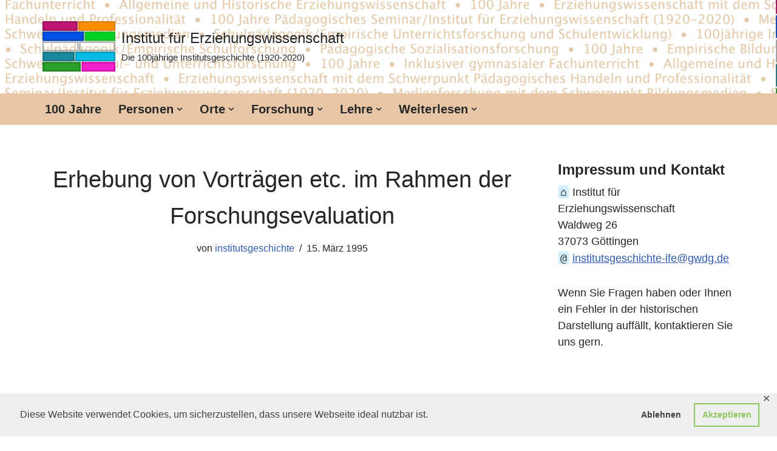

--- FILE ---
content_type: text/html; charset=UTF-8
request_url: http://institutsgeschichte-ife.uni-goettingen.de/timeline/im-rahmen-der-forschungsevaluation-soll-jeder-mitarbeiterin-die-folgenden-tabellen-ausfuellen-eingeladene-vortaege-auf-wissenschaftlichen-vortraegen-gastaufenthalte-mit-dauer-laenger-als-ein-mona/
body_size: 12583
content:
<!DOCTYPE html>
<html lang="de">

<head>
	
	<meta charset="UTF-8">
	<meta name="viewport" content="width=device-width, initial-scale=1, minimum-scale=1">
	<link rel="profile" href="http://gmpg.org/xfn/11">
		<title>Erhebung von Vorträgen etc. im Rahmen der Forschungsevaluation &#8211; Institut für Erziehungswissenschaft</title>
<meta name='robots' content='max-image-preview:large' />
<link rel="alternate" type="application/rss+xml" title="Institut für Erziehungswissenschaft &raquo; Feed" href="https://institutsgeschichte-ife.uni-goettingen.de/feed/" />
<script>
window._wpemojiSettings = {"baseUrl":"https:\/\/s.w.org\/images\/core\/emoji\/14.0.0\/72x72\/","ext":".png","svgUrl":"https:\/\/s.w.org\/images\/core\/emoji\/14.0.0\/svg\/","svgExt":".svg","source":{"concatemoji":"http:\/\/institutsgeschichte-ife.uni-goettingen.de\/wp-includes\/js\/wp-emoji-release.min.js?ver=6.2.8"}};
/*! This file is auto-generated */
!function(e,a,t){var n,r,o,i=a.createElement("canvas"),p=i.getContext&&i.getContext("2d");function s(e,t){p.clearRect(0,0,i.width,i.height),p.fillText(e,0,0);e=i.toDataURL();return p.clearRect(0,0,i.width,i.height),p.fillText(t,0,0),e===i.toDataURL()}function c(e){var t=a.createElement("script");t.src=e,t.defer=t.type="text/javascript",a.getElementsByTagName("head")[0].appendChild(t)}for(o=Array("flag","emoji"),t.supports={everything:!0,everythingExceptFlag:!0},r=0;r<o.length;r++)t.supports[o[r]]=function(e){if(p&&p.fillText)switch(p.textBaseline="top",p.font="600 32px Arial",e){case"flag":return s("\ud83c\udff3\ufe0f\u200d\u26a7\ufe0f","\ud83c\udff3\ufe0f\u200b\u26a7\ufe0f")?!1:!s("\ud83c\uddfa\ud83c\uddf3","\ud83c\uddfa\u200b\ud83c\uddf3")&&!s("\ud83c\udff4\udb40\udc67\udb40\udc62\udb40\udc65\udb40\udc6e\udb40\udc67\udb40\udc7f","\ud83c\udff4\u200b\udb40\udc67\u200b\udb40\udc62\u200b\udb40\udc65\u200b\udb40\udc6e\u200b\udb40\udc67\u200b\udb40\udc7f");case"emoji":return!s("\ud83e\udef1\ud83c\udffb\u200d\ud83e\udef2\ud83c\udfff","\ud83e\udef1\ud83c\udffb\u200b\ud83e\udef2\ud83c\udfff")}return!1}(o[r]),t.supports.everything=t.supports.everything&&t.supports[o[r]],"flag"!==o[r]&&(t.supports.everythingExceptFlag=t.supports.everythingExceptFlag&&t.supports[o[r]]);t.supports.everythingExceptFlag=t.supports.everythingExceptFlag&&!t.supports.flag,t.DOMReady=!1,t.readyCallback=function(){t.DOMReady=!0},t.supports.everything||(n=function(){t.readyCallback()},a.addEventListener?(a.addEventListener("DOMContentLoaded",n,!1),e.addEventListener("load",n,!1)):(e.attachEvent("onload",n),a.attachEvent("onreadystatechange",function(){"complete"===a.readyState&&t.readyCallback()})),(e=t.source||{}).concatemoji?c(e.concatemoji):e.wpemoji&&e.twemoji&&(c(e.twemoji),c(e.wpemoji)))}(window,document,window._wpemojiSettings);
</script>
<style>
img.wp-smiley,
img.emoji {
	display: inline !important;
	border: none !important;
	box-shadow: none !important;
	height: 1em !important;
	width: 1em !important;
	margin: 0 0.07em !important;
	vertical-align: -0.1em !important;
	background: none !important;
	padding: 0 !important;
}
</style>
	<style class='custom-scrollbar' type='text/css'>#menu-item-has-children { max-height: 400px; overflow-y: auto; overflow-x: hidden;}</style><link rel='stylesheet' id='wp-block-library-css' href='http://institutsgeschichte-ife.uni-goettingen.de/wp-includes/css/dist/block-library/style.min.css?ver=6.2.8' media='all' />
<link rel='stylesheet' id='classic-theme-styles-css' href='http://institutsgeschichte-ife.uni-goettingen.de/wp-includes/css/classic-themes.min.css?ver=6.2.8' media='all' />
<style id='global-styles-inline-css'>
body{--wp--preset--color--black: #000000;--wp--preset--color--cyan-bluish-gray: #abb8c3;--wp--preset--color--white: #ffffff;--wp--preset--color--pale-pink: #f78da7;--wp--preset--color--vivid-red: #cf2e2e;--wp--preset--color--luminous-vivid-orange: #ff6900;--wp--preset--color--luminous-vivid-amber: #fcb900;--wp--preset--color--light-green-cyan: #7bdcb5;--wp--preset--color--vivid-green-cyan: #00d084;--wp--preset--color--pale-cyan-blue: #8ed1fc;--wp--preset--color--vivid-cyan-blue: #0693e3;--wp--preset--color--vivid-purple: #9b51e0;--wp--preset--color--neve-link-color: var(--nv-primary-accent);--wp--preset--color--neve-link-hover-color: var(--nv-secondary-accent);--wp--preset--color--nv-site-bg: var(--nv-site-bg);--wp--preset--color--nv-light-bg: var(--nv-light-bg);--wp--preset--color--nv-dark-bg: var(--nv-dark-bg);--wp--preset--color--neve-text-color: var(--nv-text-color);--wp--preset--color--nv-text-dark-bg: var(--nv-text-dark-bg);--wp--preset--color--nv-c-1: var(--nv-c-1);--wp--preset--color--nv-c-2: var(--nv-c-2);--wp--preset--gradient--vivid-cyan-blue-to-vivid-purple: linear-gradient(135deg,rgba(6,147,227,1) 0%,rgb(155,81,224) 100%);--wp--preset--gradient--light-green-cyan-to-vivid-green-cyan: linear-gradient(135deg,rgb(122,220,180) 0%,rgb(0,208,130) 100%);--wp--preset--gradient--luminous-vivid-amber-to-luminous-vivid-orange: linear-gradient(135deg,rgba(252,185,0,1) 0%,rgba(255,105,0,1) 100%);--wp--preset--gradient--luminous-vivid-orange-to-vivid-red: linear-gradient(135deg,rgba(255,105,0,1) 0%,rgb(207,46,46) 100%);--wp--preset--gradient--very-light-gray-to-cyan-bluish-gray: linear-gradient(135deg,rgb(238,238,238) 0%,rgb(169,184,195) 100%);--wp--preset--gradient--cool-to-warm-spectrum: linear-gradient(135deg,rgb(74,234,220) 0%,rgb(151,120,209) 20%,rgb(207,42,186) 40%,rgb(238,44,130) 60%,rgb(251,105,98) 80%,rgb(254,248,76) 100%);--wp--preset--gradient--blush-light-purple: linear-gradient(135deg,rgb(255,206,236) 0%,rgb(152,150,240) 100%);--wp--preset--gradient--blush-bordeaux: linear-gradient(135deg,rgb(254,205,165) 0%,rgb(254,45,45) 50%,rgb(107,0,62) 100%);--wp--preset--gradient--luminous-dusk: linear-gradient(135deg,rgb(255,203,112) 0%,rgb(199,81,192) 50%,rgb(65,88,208) 100%);--wp--preset--gradient--pale-ocean: linear-gradient(135deg,rgb(255,245,203) 0%,rgb(182,227,212) 50%,rgb(51,167,181) 100%);--wp--preset--gradient--electric-grass: linear-gradient(135deg,rgb(202,248,128) 0%,rgb(113,206,126) 100%);--wp--preset--gradient--midnight: linear-gradient(135deg,rgb(2,3,129) 0%,rgb(40,116,252) 100%);--wp--preset--duotone--dark-grayscale: url('#wp-duotone-dark-grayscale');--wp--preset--duotone--grayscale: url('#wp-duotone-grayscale');--wp--preset--duotone--purple-yellow: url('#wp-duotone-purple-yellow');--wp--preset--duotone--blue-red: url('#wp-duotone-blue-red');--wp--preset--duotone--midnight: url('#wp-duotone-midnight');--wp--preset--duotone--magenta-yellow: url('#wp-duotone-magenta-yellow');--wp--preset--duotone--purple-green: url('#wp-duotone-purple-green');--wp--preset--duotone--blue-orange: url('#wp-duotone-blue-orange');--wp--preset--font-size--small: 13px;--wp--preset--font-size--medium: 20px;--wp--preset--font-size--large: 36px;--wp--preset--font-size--x-large: 42px;--wp--preset--spacing--20: 0.44rem;--wp--preset--spacing--30: 0.67rem;--wp--preset--spacing--40: 1rem;--wp--preset--spacing--50: 1.5rem;--wp--preset--spacing--60: 2.25rem;--wp--preset--spacing--70: 3.38rem;--wp--preset--spacing--80: 5.06rem;--wp--preset--shadow--natural: 6px 6px 9px rgba(0, 0, 0, 0.2);--wp--preset--shadow--deep: 12px 12px 50px rgba(0, 0, 0, 0.4);--wp--preset--shadow--sharp: 6px 6px 0px rgba(0, 0, 0, 0.2);--wp--preset--shadow--outlined: 6px 6px 0px -3px rgba(255, 255, 255, 1), 6px 6px rgba(0, 0, 0, 1);--wp--preset--shadow--crisp: 6px 6px 0px rgba(0, 0, 0, 1);}:where(.is-layout-flex){gap: 0.5em;}body .is-layout-flow > .alignleft{float: left;margin-inline-start: 0;margin-inline-end: 2em;}body .is-layout-flow > .alignright{float: right;margin-inline-start: 2em;margin-inline-end: 0;}body .is-layout-flow > .aligncenter{margin-left: auto !important;margin-right: auto !important;}body .is-layout-constrained > .alignleft{float: left;margin-inline-start: 0;margin-inline-end: 2em;}body .is-layout-constrained > .alignright{float: right;margin-inline-start: 2em;margin-inline-end: 0;}body .is-layout-constrained > .aligncenter{margin-left: auto !important;margin-right: auto !important;}body .is-layout-constrained > :where(:not(.alignleft):not(.alignright):not(.alignfull)){max-width: var(--wp--style--global--content-size);margin-left: auto !important;margin-right: auto !important;}body .is-layout-constrained > .alignwide{max-width: var(--wp--style--global--wide-size);}body .is-layout-flex{display: flex;}body .is-layout-flex{flex-wrap: wrap;align-items: center;}body .is-layout-flex > *{margin: 0;}:where(.wp-block-columns.is-layout-flex){gap: 2em;}.has-black-color{color: var(--wp--preset--color--black) !important;}.has-cyan-bluish-gray-color{color: var(--wp--preset--color--cyan-bluish-gray) !important;}.has-white-color{color: var(--wp--preset--color--white) !important;}.has-pale-pink-color{color: var(--wp--preset--color--pale-pink) !important;}.has-vivid-red-color{color: var(--wp--preset--color--vivid-red) !important;}.has-luminous-vivid-orange-color{color: var(--wp--preset--color--luminous-vivid-orange) !important;}.has-luminous-vivid-amber-color{color: var(--wp--preset--color--luminous-vivid-amber) !important;}.has-light-green-cyan-color{color: var(--wp--preset--color--light-green-cyan) !important;}.has-vivid-green-cyan-color{color: var(--wp--preset--color--vivid-green-cyan) !important;}.has-pale-cyan-blue-color{color: var(--wp--preset--color--pale-cyan-blue) !important;}.has-vivid-cyan-blue-color{color: var(--wp--preset--color--vivid-cyan-blue) !important;}.has-vivid-purple-color{color: var(--wp--preset--color--vivid-purple) !important;}.has-black-background-color{background-color: var(--wp--preset--color--black) !important;}.has-cyan-bluish-gray-background-color{background-color: var(--wp--preset--color--cyan-bluish-gray) !important;}.has-white-background-color{background-color: var(--wp--preset--color--white) !important;}.has-pale-pink-background-color{background-color: var(--wp--preset--color--pale-pink) !important;}.has-vivid-red-background-color{background-color: var(--wp--preset--color--vivid-red) !important;}.has-luminous-vivid-orange-background-color{background-color: var(--wp--preset--color--luminous-vivid-orange) !important;}.has-luminous-vivid-amber-background-color{background-color: var(--wp--preset--color--luminous-vivid-amber) !important;}.has-light-green-cyan-background-color{background-color: var(--wp--preset--color--light-green-cyan) !important;}.has-vivid-green-cyan-background-color{background-color: var(--wp--preset--color--vivid-green-cyan) !important;}.has-pale-cyan-blue-background-color{background-color: var(--wp--preset--color--pale-cyan-blue) !important;}.has-vivid-cyan-blue-background-color{background-color: var(--wp--preset--color--vivid-cyan-blue) !important;}.has-vivid-purple-background-color{background-color: var(--wp--preset--color--vivid-purple) !important;}.has-black-border-color{border-color: var(--wp--preset--color--black) !important;}.has-cyan-bluish-gray-border-color{border-color: var(--wp--preset--color--cyan-bluish-gray) !important;}.has-white-border-color{border-color: var(--wp--preset--color--white) !important;}.has-pale-pink-border-color{border-color: var(--wp--preset--color--pale-pink) !important;}.has-vivid-red-border-color{border-color: var(--wp--preset--color--vivid-red) !important;}.has-luminous-vivid-orange-border-color{border-color: var(--wp--preset--color--luminous-vivid-orange) !important;}.has-luminous-vivid-amber-border-color{border-color: var(--wp--preset--color--luminous-vivid-amber) !important;}.has-light-green-cyan-border-color{border-color: var(--wp--preset--color--light-green-cyan) !important;}.has-vivid-green-cyan-border-color{border-color: var(--wp--preset--color--vivid-green-cyan) !important;}.has-pale-cyan-blue-border-color{border-color: var(--wp--preset--color--pale-cyan-blue) !important;}.has-vivid-cyan-blue-border-color{border-color: var(--wp--preset--color--vivid-cyan-blue) !important;}.has-vivid-purple-border-color{border-color: var(--wp--preset--color--vivid-purple) !important;}.has-vivid-cyan-blue-to-vivid-purple-gradient-background{background: var(--wp--preset--gradient--vivid-cyan-blue-to-vivid-purple) !important;}.has-light-green-cyan-to-vivid-green-cyan-gradient-background{background: var(--wp--preset--gradient--light-green-cyan-to-vivid-green-cyan) !important;}.has-luminous-vivid-amber-to-luminous-vivid-orange-gradient-background{background: var(--wp--preset--gradient--luminous-vivid-amber-to-luminous-vivid-orange) !important;}.has-luminous-vivid-orange-to-vivid-red-gradient-background{background: var(--wp--preset--gradient--luminous-vivid-orange-to-vivid-red) !important;}.has-very-light-gray-to-cyan-bluish-gray-gradient-background{background: var(--wp--preset--gradient--very-light-gray-to-cyan-bluish-gray) !important;}.has-cool-to-warm-spectrum-gradient-background{background: var(--wp--preset--gradient--cool-to-warm-spectrum) !important;}.has-blush-light-purple-gradient-background{background: var(--wp--preset--gradient--blush-light-purple) !important;}.has-blush-bordeaux-gradient-background{background: var(--wp--preset--gradient--blush-bordeaux) !important;}.has-luminous-dusk-gradient-background{background: var(--wp--preset--gradient--luminous-dusk) !important;}.has-pale-ocean-gradient-background{background: var(--wp--preset--gradient--pale-ocean) !important;}.has-electric-grass-gradient-background{background: var(--wp--preset--gradient--electric-grass) !important;}.has-midnight-gradient-background{background: var(--wp--preset--gradient--midnight) !important;}.has-small-font-size{font-size: var(--wp--preset--font-size--small) !important;}.has-medium-font-size{font-size: var(--wp--preset--font-size--medium) !important;}.has-large-font-size{font-size: var(--wp--preset--font-size--large) !important;}.has-x-large-font-size{font-size: var(--wp--preset--font-size--x-large) !important;}
.wp-block-navigation a:where(:not(.wp-element-button)){color: inherit;}
:where(.wp-block-columns.is-layout-flex){gap: 2em;}
.wp-block-pullquote{font-size: 1.5em;line-height: 1.6;}
</style>
<link rel='stylesheet' id='gdpr-framework-cookieconsent-css-css' href='http://institutsgeschichte-ife.uni-goettingen.de/wp-content/plugins/gdpr-framework/assets/cookieconsent.min.css?ver=6.2.8' media='all' />
<link rel='stylesheet' id='wonderplugin-slider-css-css' href='http://institutsgeschichte-ife.uni-goettingen.de/wp-content/plugins/wonderplugin-slider-lite/engine/wonderpluginsliderengine.css?ver=14.0' media='all' />
<link rel='stylesheet' id='malihu-custom-scrollbar-css-css' href='http://institutsgeschichte-ife.uni-goettingen.de/wp-content/plugins/custom-scrollbar/asset/malihu-custom-scrollbar-plugin/jquery.mCustomScrollbar.min.css?ver=6.2.8' media='all' />
<link rel='stylesheet' id='tag-groups-css-frontend-structure-css' href='http://institutsgeschichte-ife.uni-goettingen.de/wp-content/plugins/tag-groups/assets/css/jquery-ui.structure.min.css?ver=2.0.3' media='all' />
<link rel='stylesheet' id='tag-groups-css-frontend-theme-css' href='http://institutsgeschichte-ife.uni-goettingen.de/wp-content/plugins/tag-groups/assets/css/ui-gray/jquery-ui.theme.min.css?ver=2.0.3' media='all' />
<link rel='stylesheet' id='tag-groups-css-frontend-css' href='http://institutsgeschichte-ife.uni-goettingen.de/wp-content/plugins/tag-groups/assets/css/frontend.min.css?ver=2.0.3' media='all' />
<link rel='stylesheet' id='neve-style-css' href='http://institutsgeschichte-ife.uni-goettingen.de/wp-content/themes/neve/style-main-new.min.css?ver=4.1.3' media='all' />
<style id='neve-style-inline-css'>
.is-menu-sidebar .header-menu-sidebar { visibility: visible; }.is-menu-sidebar.menu_sidebar_slide_left .header-menu-sidebar { transform: translate3d(0, 0, 0); left: 0; }.is-menu-sidebar.menu_sidebar_slide_right .header-menu-sidebar { transform: translate3d(0, 0, 0); right: 0; }.is-menu-sidebar.menu_sidebar_pull_right .header-menu-sidebar, .is-menu-sidebar.menu_sidebar_pull_left .header-menu-sidebar { transform: translateX(0); }.is-menu-sidebar.menu_sidebar_dropdown .header-menu-sidebar { height: auto; }.is-menu-sidebar.menu_sidebar_dropdown .header-menu-sidebar-inner { max-height: 400px; padding: 20px 0; }.is-menu-sidebar.menu_sidebar_full_canvas .header-menu-sidebar { opacity: 1; }.header-menu-sidebar .menu-item-nav-search:not(.floating) { pointer-events: none; }.header-menu-sidebar .menu-item-nav-search .is-menu-sidebar { pointer-events: unset; }@media screen and (max-width: 960px) { .builder-item.cr .item--inner { --textalign: center; --justify: center; } }
.nv-meta-list li.meta:not(:last-child):after { content:"/" }.nv-meta-list .no-mobile{
			display:none;
		}.nv-meta-list li.last::after{
			content: ""!important;
		}@media (min-width: 769px) {
			.nv-meta-list .no-mobile {
				display: inline-block;
			}
			.nv-meta-list li.last:not(:last-child)::after {
		 		content: "/" !important;
			}
		}
 :root{ --container: 748px;--postwidth:100%; --primarybtnbg: var(--nv-primary-accent); --primarybtnhoverbg: var(--nv-primary-accent); --primarybtncolor: #fff; --secondarybtncolor: var(--nv-primary-accent); --primarybtnhovercolor: #fff; --secondarybtnhovercolor: var(--nv-primary-accent);--primarybtnborderradius:3px;--secondarybtnborderradius:3px;--secondarybtnborderwidth:3px;--btnpadding:13px 15px;--primarybtnpadding:13px 15px;--secondarybtnpadding:calc(13px - 3px) calc(15px - 3px); --bodyfontfamily: Arial,Helvetica,sans-serif; --bodyfontsize: 15px; --bodylineheight: 1.6em; --bodyletterspacing: 0px; --bodyfontweight: 500; --bodytexttransform: none; --headingsfontfamily: Arial,Helvetica,sans-serif; --h1fontsize: 1.5em; --h1fontweight: 400; --h1lineheight: 1.6em; --h1letterspacing: 0px; --h1texttransform: none; --h2fontsize: 28px; --h2fontweight: 700; --h2lineheight: 1.3; --h2letterspacing: 0px; --h2texttransform: none; --h3fontsize: 24px; --h3fontweight: 700; --h3lineheight: 1.4; --h3letterspacing: 0px; --h3texttransform: none; --h4fontsize: 20px; --h4fontweight: 700; --h4lineheight: 1.6; --h4letterspacing: 0px; --h4texttransform: none; --h5fontsize: 16px; --h5fontweight: 700; --h5lineheight: 1.6; --h5letterspacing: 0px; --h5texttransform: none; --h6fontsize: 14px; --h6fontweight: 700; --h6lineheight: 1.6; --h6letterspacing: 0px; --h6texttransform: none;--formfieldborderwidth:2px;--formfieldborderradius:3px; --formfieldbgcolor: var(--nv-site-bg); --formfieldbordercolor: #dddddd; --formfieldcolor: var(--nv-text-color);--formfieldpadding:10px 12px; } .nv-index-posts{ --borderradius:0px; } .has-neve-button-color-color{ color: var(--nv-primary-accent)!important; } .has-neve-button-color-background-color{ background-color: var(--nv-primary-accent)!important; } .single-post-container .alignfull > [class*="__inner-container"], .single-post-container .alignwide > [class*="__inner-container"]{ max-width:718px } .nv-meta-list{ --avatarsize: 20px; } .single .nv-meta-list{ --avatarsize: 20px; } .nv-is-boxed.nv-comments-wrap{ --padding:20px; } .nv-is-boxed.comment-respond{ --padding:20px; } .single:not(.single-product), .page{ --c-vspace:0 0 0 0;; } .global-styled{ --bgcolor: var(--nv-site-bg); } .header-top{ --rowbcolor: var(--nv-light-bg); --color: var(--nv-text-color);--bgimage:url("http://institutsgeschichte-ife.uni-goettingen.de/wp-content/uploads/2020/02/IfE_Banner_100Jahre_3200x460-Kopie-scaled.jpg");--bgposition:7% 41%;;--bgoverlayopacity:0.5; } .header-main{ --rowbcolor: var(--nv-light-bg); --color: var(--nv-text-color); --bgcolor: #e8c7a8; } .header-bottom{ --rowbcolor: var(--nv-light-bg); --color: var(--nv-text-color); --bgcolor: #000000; } .header-menu-sidebar-bg{ --justify: flex-start; --textalign: left;--flexg: 1;--wrapdropdownwidth: auto; --color: var(--nv-text-color); --bgcolor: #ffffff; } .header-menu-sidebar{ width: 360px; } .builder-item--logo{ --maxwidth: 120px; --fs: 24px;--padding:10px 0;--margin:0; --textalign: left;--justify: flex-start; } .builder-item--nav-icon,.header-menu-sidebar .close-sidebar-panel .navbar-toggle{ --borderradius:3px;--borderwidth:1px; } .builder-item--nav-icon{ --label-margin:0 5px 0 0;;--padding:10px 15px;--margin:0; } .builder-item--primary-menu{ --hovercolor: #ffffff; --hovertextcolor: var(--nv-text-color); --activecolor: #3e38dc; --spacing: 20px; --height: 25px;--padding:0;--margin:0; --fontsize: 1em; --lineheight: 1.6; --letterspacing: 0px; --fontweight: 600; --texttransform: none; --iconsize: 1em; } .hfg-is-group.has-primary-menu .inherit-ff{ --inheritedfw: 600; } .footer-top-inner .row{ grid-template-columns:1fr 1fr 1fr; --valign: flex-start; } .footer-top{ --rowbcolor: var(--nv-light-bg); --color: var(--nv-text-color); --bgcolor: #e8c7a8; } .footer-main-inner .row{ grid-template-columns:1fr 1fr 1fr; --valign: flex-start; } .footer-main{ --rowbcolor: var(--nv-light-bg); --color: var(--nv-text-color); --bgcolor: var(--nv-site-bg); } .footer-bottom-inner .row{ grid-template-columns:1fr; --valign: flex-start; } .footer-bottom{ --rowbcolor: var(--nv-light-bg); --color: var(--nv-text-dark-bg); --bgcolor: #24292e; } @media(min-width: 576px){ :root{ --container: 992px;--postwidth:50%;--btnpadding:13px 15px;--primarybtnpadding:13px 15px;--secondarybtnpadding:calc(13px - 3px) calc(15px - 3px); --bodyfontsize: 16px; --bodylineheight: 1.6em; --bodyletterspacing: 0px; --h1fontsize: 1.5em; --h1lineheight: 1.6em; --h1letterspacing: 0px; --h2fontsize: 30px; --h2lineheight: 1.2; --h2letterspacing: 0px; --h3fontsize: 26px; --h3lineheight: 1.4; --h3letterspacing: 0px; --h4fontsize: 22px; --h4lineheight: 1.5; --h4letterspacing: 0px; --h5fontsize: 18px; --h5lineheight: 1.6; --h5letterspacing: 0px; --h6fontsize: 14px; --h6lineheight: 1.6; --h6letterspacing: 0px; } .single-post-container .alignfull > [class*="__inner-container"], .single-post-container .alignwide > [class*="__inner-container"]{ max-width:962px } .nv-meta-list{ --avatarsize: 20px; } .single .nv-meta-list{ --avatarsize: 20px; } .nv-is-boxed.nv-comments-wrap{ --padding:30px; } .nv-is-boxed.comment-respond{ --padding:30px; } .single:not(.single-product), .page{ --c-vspace:0 0 0 0;; } .header-menu-sidebar-bg{ --justify: flex-start; --textalign: left;--flexg: 1;--wrapdropdownwidth: auto; } .header-menu-sidebar{ width: 360px; } .builder-item--logo{ --maxwidth: 120px; --fs: 24px;--padding:10px 0;--margin:0; --textalign: left;--justify: flex-start; } .builder-item--nav-icon{ --label-margin:0 5px 0 0;;--padding:10px 15px;--margin:0; } .builder-item--primary-menu{ --spacing: 20px; --height: 25px;--padding:0;--margin:0; --fontsize: 1em; --lineheight: 1.6; --letterspacing: 0px; --iconsize: 1em; } }@media(min-width: 960px){ :root{ --container: 1170px;--postwidth:33.333333333333%;--btnpadding:13px 15px;--primarybtnpadding:13px 15px;--secondarybtnpadding:calc(13px - 3px) calc(15px - 3px); --bodyfontsize: 18px; --bodylineheight: 1.5em; --bodyletterspacing: 0px; --h1fontsize: 2.1em; --h1lineheight: 1.6em; --h1letterspacing: 0px; --h2fontsize: 32px; --h2lineheight: 1.2; --h2letterspacing: 0px; --h3fontsize: 28px; --h3lineheight: 1.4; --h3letterspacing: 0px; --h4fontsize: 24px; --h4lineheight: 1.5; --h4letterspacing: 0px; --h5fontsize: 20px; --h5lineheight: 1.6; --h5letterspacing: 0px; --h6fontsize: 16px; --h6lineheight: 1.6; --h6letterspacing: 0px; } body:not(.single):not(.archive):not(.blog):not(.search):not(.error404) .neve-main > .container .col, body.post-type-archive-course .neve-main > .container .col, body.post-type-archive-llms_membership .neve-main > .container .col{ max-width: 100%; } body:not(.single):not(.archive):not(.blog):not(.search):not(.error404) .nv-sidebar-wrap, body.post-type-archive-course .nv-sidebar-wrap, body.post-type-archive-llms_membership .nv-sidebar-wrap{ max-width: 0%; } .neve-main > .archive-container .nv-index-posts.col{ max-width: 100%; } .neve-main > .archive-container .nv-sidebar-wrap{ max-width: 0%; } .neve-main > .single-post-container .nv-single-post-wrap.col{ max-width: 70%; } .single-post-container .alignfull > [class*="__inner-container"], .single-post-container .alignwide > [class*="__inner-container"]{ max-width:789px } .container-fluid.single-post-container .alignfull > [class*="__inner-container"], .container-fluid.single-post-container .alignwide > [class*="__inner-container"]{ max-width:calc(70% + 15px) } .neve-main > .single-post-container .nv-sidebar-wrap{ max-width: 30%; } .nv-meta-list{ --avatarsize: 20px; } .single .nv-meta-list{ --avatarsize: 20px; } .nv-is-boxed.nv-comments-wrap{ --padding:40px; } .nv-is-boxed.comment-respond{ --padding:40px; } .single:not(.single-product), .page{ --c-vspace:0 0 0 0;; } .header-top{ --height:154px; } .header-main{ --height:52px; } .header-menu-sidebar-bg{ --justify: flex-start; --textalign: left;--flexg: 1;--wrapdropdownwidth: auto; } .header-menu-sidebar{ width: 360px; } .builder-item--logo{ --maxwidth: 120px; --fs: 24px;--padding:9px 2px 10px 0;;--margin:0; --textalign: left;--justify: flex-start; } .builder-item--nav-icon{ --label-margin:0 5px 0 0;;--padding:10px 15px;--margin:0; } .builder-item--primary-menu{ --spacing: 20px; --height: 25px;--padding:0;--margin:0; --fontsize: 1.1em; --lineheight: 1.6; --letterspacing: 0.1px; --iconsize: 1.1em; } }:root{--nv-primary-accent:#2f5aae;--nv-secondary-accent:#2f5aae;--nv-site-bg:#ffffff;--nv-light-bg:#f4f5f7;--nv-dark-bg:#121212;--nv-text-color:#272626;--nv-text-dark-bg:#ffffff;--nv-c-1:#9463ae;--nv-c-2:#be574b;--nv-fallback-ff:Arial, Helvetica, sans-serif;}
</style>
<link rel='stylesheet' id='tablepress-default-css' href='http://institutsgeschichte-ife.uni-goettingen.de/wp-content/tablepress-combined.min.css?ver=10' media='all' />
<script src='http://institutsgeschichte-ife.uni-goettingen.de/wp-includes/js/jquery/jquery.min.js?ver=3.6.4' id='jquery-core-js'></script>






<link rel="https://api.w.org/" href="https://institutsgeschichte-ife.uni-goettingen.de/wp-json/" /><link rel="EditURI" type="application/rsd+xml" title="RSD" href="https://institutsgeschichte-ife.uni-goettingen.de/xmlrpc.php?rsd" />
<link rel="wlwmanifest" type="application/wlwmanifest+xml" href="http://institutsgeschichte-ife.uni-goettingen.de/wp-includes/wlwmanifest.xml" />
<meta name="generator" content="WordPress 6.2.8" />
<link rel="canonical" href="https://institutsgeschichte-ife.uni-goettingen.de/timeline/im-rahmen-der-forschungsevaluation-soll-jeder-mitarbeiterin-die-folgenden-tabellen-ausfuellen-eingeladene-vortaege-auf-wissenschaftlichen-vortraegen-gastaufenthalte-mit-dauer-laenger-als-ein-mona/" />
<link rel='shortlink' href='https://institutsgeschichte-ife.uni-goettingen.de/?p=8594' />
<link rel="alternate" type="application/json+oembed" href="https://institutsgeschichte-ife.uni-goettingen.de/wp-json/oembed/1.0/embed?url=https%3A%2F%2Finstitutsgeschichte-ife.uni-goettingen.de%2Ftimeline%2Fim-rahmen-der-forschungsevaluation-soll-jeder-mitarbeiterin-die-folgenden-tabellen-ausfuellen-eingeladene-vortaege-auf-wissenschaftlichen-vortraegen-gastaufenthalte-mit-dauer-laenger-als-ein-mona%2F" />
<link rel="alternate" type="text/xml+oembed" href="https://institutsgeschichte-ife.uni-goettingen.de/wp-json/oembed/1.0/embed?url=https%3A%2F%2Finstitutsgeschichte-ife.uni-goettingen.de%2Ftimeline%2Fim-rahmen-der-forschungsevaluation-soll-jeder-mitarbeiterin-die-folgenden-tabellen-ausfuellen-eingeladene-vortaege-auf-wissenschaftlichen-vortraegen-gastaufenthalte-mit-dauer-laenger-als-ein-mona%2F&#038;format=xml" />

	</head>

<body  class="cool_timeline-template-default single single-cool_timeline postid-8594 wp-custom-logo  nv-blog-grid nv-sidebar-right menu_sidebar_slide_left" id="neve_body"  >
<svg xmlns="http://www.w3.org/2000/svg" viewBox="0 0 0 0" width="0" height="0" focusable="false" role="none" style="visibility: hidden; position: absolute; left: -9999px; overflow: hidden;" ><defs><filter id="wp-duotone-dark-grayscale"><feColorMatrix color-interpolation-filters="sRGB" type="matrix" values=" .299 .587 .114 0 0 .299 .587 .114 0 0 .299 .587 .114 0 0 .299 .587 .114 0 0 " /><feComponentTransfer color-interpolation-filters="sRGB" ><feFuncR type="table" tableValues="0 0.49803921568627" /><feFuncG type="table" tableValues="0 0.49803921568627" /><feFuncB type="table" tableValues="0 0.49803921568627" /><feFuncA type="table" tableValues="1 1" /></feComponentTransfer><feComposite in2="SourceGraphic" operator="in" /></filter></defs></svg><svg xmlns="http://www.w3.org/2000/svg" viewBox="0 0 0 0" width="0" height="0" focusable="false" role="none" style="visibility: hidden; position: absolute; left: -9999px; overflow: hidden;" ><defs><filter id="wp-duotone-grayscale"><feColorMatrix color-interpolation-filters="sRGB" type="matrix" values=" .299 .587 .114 0 0 .299 .587 .114 0 0 .299 .587 .114 0 0 .299 .587 .114 0 0 " /><feComponentTransfer color-interpolation-filters="sRGB" ><feFuncR type="table" tableValues="0 1" /><feFuncG type="table" tableValues="0 1" /><feFuncB type="table" tableValues="0 1" /><feFuncA type="table" tableValues="1 1" /></feComponentTransfer><feComposite in2="SourceGraphic" operator="in" /></filter></defs></svg><svg xmlns="http://www.w3.org/2000/svg" viewBox="0 0 0 0" width="0" height="0" focusable="false" role="none" style="visibility: hidden; position: absolute; left: -9999px; overflow: hidden;" ><defs><filter id="wp-duotone-purple-yellow"><feColorMatrix color-interpolation-filters="sRGB" type="matrix" values=" .299 .587 .114 0 0 .299 .587 .114 0 0 .299 .587 .114 0 0 .299 .587 .114 0 0 " /><feComponentTransfer color-interpolation-filters="sRGB" ><feFuncR type="table" tableValues="0.54901960784314 0.98823529411765" /><feFuncG type="table" tableValues="0 1" /><feFuncB type="table" tableValues="0.71764705882353 0.25490196078431" /><feFuncA type="table" tableValues="1 1" /></feComponentTransfer><feComposite in2="SourceGraphic" operator="in" /></filter></defs></svg><svg xmlns="http://www.w3.org/2000/svg" viewBox="0 0 0 0" width="0" height="0" focusable="false" role="none" style="visibility: hidden; position: absolute; left: -9999px; overflow: hidden;" ><defs><filter id="wp-duotone-blue-red"><feColorMatrix color-interpolation-filters="sRGB" type="matrix" values=" .299 .587 .114 0 0 .299 .587 .114 0 0 .299 .587 .114 0 0 .299 .587 .114 0 0 " /><feComponentTransfer color-interpolation-filters="sRGB" ><feFuncR type="table" tableValues="0 1" /><feFuncG type="table" tableValues="0 0.27843137254902" /><feFuncB type="table" tableValues="0.5921568627451 0.27843137254902" /><feFuncA type="table" tableValues="1 1" /></feComponentTransfer><feComposite in2="SourceGraphic" operator="in" /></filter></defs></svg><svg xmlns="http://www.w3.org/2000/svg" viewBox="0 0 0 0" width="0" height="0" focusable="false" role="none" style="visibility: hidden; position: absolute; left: -9999px; overflow: hidden;" ><defs><filter id="wp-duotone-midnight"><feColorMatrix color-interpolation-filters="sRGB" type="matrix" values=" .299 .587 .114 0 0 .299 .587 .114 0 0 .299 .587 .114 0 0 .299 .587 .114 0 0 " /><feComponentTransfer color-interpolation-filters="sRGB" ><feFuncR type="table" tableValues="0 0" /><feFuncG type="table" tableValues="0 0.64705882352941" /><feFuncB type="table" tableValues="0 1" /><feFuncA type="table" tableValues="1 1" /></feComponentTransfer><feComposite in2="SourceGraphic" operator="in" /></filter></defs></svg><svg xmlns="http://www.w3.org/2000/svg" viewBox="0 0 0 0" width="0" height="0" focusable="false" role="none" style="visibility: hidden; position: absolute; left: -9999px; overflow: hidden;" ><defs><filter id="wp-duotone-magenta-yellow"><feColorMatrix color-interpolation-filters="sRGB" type="matrix" values=" .299 .587 .114 0 0 .299 .587 .114 0 0 .299 .587 .114 0 0 .299 .587 .114 0 0 " /><feComponentTransfer color-interpolation-filters="sRGB" ><feFuncR type="table" tableValues="0.78039215686275 1" /><feFuncG type="table" tableValues="0 0.94901960784314" /><feFuncB type="table" tableValues="0.35294117647059 0.47058823529412" /><feFuncA type="table" tableValues="1 1" /></feComponentTransfer><feComposite in2="SourceGraphic" operator="in" /></filter></defs></svg><svg xmlns="http://www.w3.org/2000/svg" viewBox="0 0 0 0" width="0" height="0" focusable="false" role="none" style="visibility: hidden; position: absolute; left: -9999px; overflow: hidden;" ><defs><filter id="wp-duotone-purple-green"><feColorMatrix color-interpolation-filters="sRGB" type="matrix" values=" .299 .587 .114 0 0 .299 .587 .114 0 0 .299 .587 .114 0 0 .299 .587 .114 0 0 " /><feComponentTransfer color-interpolation-filters="sRGB" ><feFuncR type="table" tableValues="0.65098039215686 0.40392156862745" /><feFuncG type="table" tableValues="0 1" /><feFuncB type="table" tableValues="0.44705882352941 0.4" /><feFuncA type="table" tableValues="1 1" /></feComponentTransfer><feComposite in2="SourceGraphic" operator="in" /></filter></defs></svg><svg xmlns="http://www.w3.org/2000/svg" viewBox="0 0 0 0" width="0" height="0" focusable="false" role="none" style="visibility: hidden; position: absolute; left: -9999px; overflow: hidden;" ><defs><filter id="wp-duotone-blue-orange"><feColorMatrix color-interpolation-filters="sRGB" type="matrix" values=" .299 .587 .114 0 0 .299 .587 .114 0 0 .299 .587 .114 0 0 .299 .587 .114 0 0 " /><feComponentTransfer color-interpolation-filters="sRGB" ><feFuncR type="table" tableValues="0.098039215686275 1" /><feFuncG type="table" tableValues="0 0.66274509803922" /><feFuncB type="table" tableValues="0.84705882352941 0.41960784313725" /><feFuncA type="table" tableValues="1 1" /></feComponentTransfer><feComposite in2="SourceGraphic" operator="in" /></filter></defs></svg><div class="wrapper">
	
	<header class="header"  >
		<a class="neve-skip-link show-on-focus" href="#content" >
			Zum Inhalt springen		</a>
		<div id="header-grid"  class="hfg_header site-header">
	<div class="header--row header-top hide-on-mobile hide-on-tablet layout-full-contained header--row"
	data-row-id="top" data-show-on="desktop">

	<div
		class="header--row-inner header-top-inner">
		<div class="container">
			<div
				class="row row--wrapper"
				data-section="hfg_header_layout_top" >
				<div class="hfg-slot left"><div class="builder-item desktop-left"><div class="item--inner builder-item--logo"
		data-section="title_tagline"
		data-item-id="logo">
	
<div class="site-logo">
	<a class="brand" href="https://institutsgeschichte-ife.uni-goettingen.de/" aria-label="Institut für Erziehungswissenschaft Die 100jährige Institutsgeschichte (1920-2020)" rel="home"><div class="title-with-logo"><img width="150" height="104" src="https://institutsgeschichte-ife.uni-goettingen.de/wp-content/uploads/2020/01/cropped-logo2.png" class="neve-site-logo skip-lazy" alt="" decoding="async" data-variant="logo" /><div class="nv-title-tagline-wrap"><p class="site-title">Institut für Erziehungswissenschaft</p><small>Die 100jährige Institutsgeschichte (1920-2020)</small></div></div></a></div>
	</div>

</div></div><div class="hfg-slot right"></div>							</div>
		</div>
	</div>
</div>


<nav class="header--row header-main hide-on-mobile hide-on-tablet layout-full-contained nv-navbar header--row"
	data-row-id="main" data-show-on="desktop">

	<div
		class="header--row-inner header-main-inner">
		<div class="container">
			<div
				class="row row--wrapper"
				data-section="hfg_header_layout_main" >
				<div class="hfg-slot left"><div class="builder-item has-nav"><div class="item--inner builder-item--primary-menu has_menu"
		data-section="header_menu_primary"
		data-item-id="primary-menu">
	<div class="nv-nav-wrap">
	<div role="navigation" class="nav-menu-primary"
			aria-label="Primäres Menü">

		<ul id="nv-primary-navigation-main" class="primary-menu-ul nav-ul menu-desktop"><li id="menu-item-4892" class="menu-item menu-item-type-post_type menu-item-object-page menu-item-home menu-item-4892"><div class="wrap"><a href="https://institutsgeschichte-ife.uni-goettingen.de/">100 Jahre</a></div></li>
<li id="menu-item-4900" class="menu-item menu-item-type-post_type menu-item-object-page menu-item-has-children menu-item-4900"><div class="wrap"><a href="https://institutsgeschichte-ife.uni-goettingen.de/personen/"><span class="menu-item-title-wrap dd-title">Personen</span></a><div role="button" aria-pressed="false" aria-label="Untermenü öffnen" tabindex="0" class="caret-wrap caret 2" style="margin-left:5px;"><span class="caret"><svg fill="currentColor" aria-label="Dropdown" xmlns="http://www.w3.org/2000/svg" viewBox="0 0 448 512"><path d="M207.029 381.476L12.686 187.132c-9.373-9.373-9.373-24.569 0-33.941l22.667-22.667c9.357-9.357 24.522-9.375 33.901-.04L224 284.505l154.745-154.021c9.379-9.335 24.544-9.317 33.901.04l22.667 22.667c9.373 9.373 9.373 24.569 0 33.941L240.971 381.476c-9.373 9.372-24.569 9.372-33.942 0z"/></svg></span></div></div>
<ul class="sub-menu">
	<li id="menu-item-10154" class="menu-item menu-item-type-post_type menu-item-object-page menu-item-10154"><div class="wrap"><a href="https://institutsgeschichte-ife.uni-goettingen.de/personen/">alle Personen von 1920-2020</a></div></li>
	<li id="menu-item-10156" class="menu-item menu-item-type-post_type menu-item-object-page menu-item-10156"><div class="wrap"><a href="https://institutsgeschichte-ife.uni-goettingen.de/impressionen-ehemaliger-mitarbeiterinnen-und-studierender/">Impressionen ehemaliger Mitarbeiter*innen und Studierender</a></div></li>
</ul>
</li>
<li id="menu-item-4894" class="menu-item menu-item-type-post_type menu-item-object-page menu-item-has-children menu-item-4894"><div class="wrap"><a href="https://institutsgeschichte-ife.uni-goettingen.de/orte/"><span class="menu-item-title-wrap dd-title">Orte</span></a><div role="button" aria-pressed="false" aria-label="Untermenü öffnen" tabindex="0" class="caret-wrap caret 5" style="margin-left:5px;"><span class="caret"><svg fill="currentColor" aria-label="Dropdown" xmlns="http://www.w3.org/2000/svg" viewBox="0 0 448 512"><path d="M207.029 381.476L12.686 187.132c-9.373-9.373-9.373-24.569 0-33.941l22.667-22.667c9.357-9.357 24.522-9.375 33.901-.04L224 284.505l154.745-154.021c9.379-9.335 24.544-9.317 33.901.04l22.667 22.667c9.373 9.373 9.373 24.569 0 33.941L240.971 381.476c-9.373 9.372-24.569 9.372-33.942 0z"/></svg></span></div></div>
<ul class="sub-menu">
	<li id="menu-item-10118" class="menu-item menu-item-type-post_type menu-item-object-page menu-item-10118"><div class="wrap"><a href="https://institutsgeschichte-ife.uni-goettingen.de/orte/">Sitze des Pädagogischen Seminars / Instituts für Erziehungswissenschaft</a></div></li>
	<li id="menu-item-10954" class="menu-item menu-item-type-post_type menu-item-object-post menu-item-10954"><div class="wrap"><a href="https://institutsgeschichte-ife.uni-goettingen.de/1920/10/01/die-bibliothek-des-paedagogischen-seminars/">Die Bibliothek(en) des Pädagogischen Seminars</a></div></li>
	<li id="menu-item-10952" class="menu-item menu-item-type-post_type menu-item-object-post menu-item-10952"><div class="wrap"><a href="https://institutsgeschichte-ife.uni-goettingen.de/1929/10/01/landheim-in-lippoldsberg-das-nohl-haus/">Landheim in Lippoldsberg &#8211; Das &#8218;Nohl-Haus&#8216;</a></div></li>
	<li id="menu-item-10956" class="menu-item menu-item-type-post_type menu-item-object-post menu-item-10956"><div class="wrap"><a href="https://institutsgeschichte-ife.uni-goettingen.de/1920/10/01/zusatz-orte-des-paedagogischen-seminars-unfertig/">Orte in Verbindung mit dem Pädagogischen Seminar</a></div></li>
	<li id="menu-item-11590" class="menu-item menu-item-type-post_type menu-item-object-post menu-item-11590"><div class="wrap"><a href="https://institutsgeschichte-ife.uni-goettingen.de/2020/01/24/impressionen-ehemaliger-mitarbeiterinnen-und-studierender/">Impressionen ehemaliger Mitarbeiter*innen und Studierender</a></div></li>
</ul>
</li>
<li id="menu-item-4896" class="menu-item menu-item-type-post_type menu-item-object-page menu-item-has-children menu-item-4896"><div class="wrap"><a href="https://institutsgeschichte-ife.uni-goettingen.de/forschung/"><span class="menu-item-title-wrap dd-title">Forschung</span></a><div role="button" aria-pressed="false" aria-label="Untermenü öffnen" tabindex="0" class="caret-wrap caret 11" style="margin-left:5px;"><span class="caret"><svg fill="currentColor" aria-label="Dropdown" xmlns="http://www.w3.org/2000/svg" viewBox="0 0 448 512"><path d="M207.029 381.476L12.686 187.132c-9.373-9.373-9.373-24.569 0-33.941l22.667-22.667c9.357-9.357 24.522-9.375 33.901-.04L224 284.505l154.745-154.021c9.379-9.335 24.544-9.317 33.901.04l22.667 22.667c9.373 9.373 9.373 24.569 0 33.941L240.971 381.476c-9.373 9.372-24.569 9.372-33.942 0z"/></svg></span></div></div>
<ul class="sub-menu">
	<li id="menu-item-12016" class="menu-item menu-item-type-post_type menu-item-object-page menu-item-12016"><div class="wrap"><a href="https://institutsgeschichte-ife.uni-goettingen.de/forschung/">geförderte Forschungsprojekte</a></div></li>
	<li id="menu-item-12014" class="menu-item menu-item-type-post_type menu-item-object-post menu-item-12014"><div class="wrap"><a href="https://institutsgeschichte-ife.uni-goettingen.de/2020/01/25/qualifikationsarbeiten-nach-betreuerinnen/">Qualifikationsarbeiten nach Betreuer*innen (alphabethisch)</a></div></li>
	<li id="menu-item-12012" class="menu-item menu-item-type-post_type menu-item-object-post menu-item-12012"><div class="wrap"><a href="https://institutsgeschichte-ife.uni-goettingen.de/2020/01/25/qualifikationsarbeiten-tabellarisch/">Qualifikationsarbeiten (tabellarisch)</a></div></li>
</ul>
</li>
<li id="menu-item-5320" class="menu-item menu-item-type-post_type menu-item-object-page menu-item-has-children menu-item-5320"><div class="wrap"><a href="https://institutsgeschichte-ife.uni-goettingen.de/archiv/"><span class="menu-item-title-wrap dd-title">Lehre</span></a><div role="button" aria-pressed="false" aria-label="Untermenü öffnen" tabindex="0" class="caret-wrap caret 15" style="margin-left:5px;"><span class="caret"><svg fill="currentColor" aria-label="Dropdown" xmlns="http://www.w3.org/2000/svg" viewBox="0 0 448 512"><path d="M207.029 381.476L12.686 187.132c-9.373-9.373-9.373-24.569 0-33.941l22.667-22.667c9.357-9.357 24.522-9.375 33.901-.04L224 284.505l154.745-154.021c9.379-9.335 24.544-9.317 33.901.04l22.667 22.667c9.373 9.373 9.373 24.569 0 33.941L240.971 381.476c-9.373 9.372-24.569 9.372-33.942 0z"/></svg></span></div></div>
<ul class="sub-menu">
	<li id="menu-item-10120" class="menu-item menu-item-type-post_type menu-item-object-page menu-item-10120"><div class="wrap"><a href="https://institutsgeschichte-ife.uni-goettingen.de/archiv/">alle Lehrveranstaltungen 1920-2020</a></div></li>
	<li id="menu-item-10136" class="menu-item menu-item-type-post_type menu-item-object-page menu-item-10136"><div class="wrap"><a href="https://institutsgeschichte-ife.uni-goettingen.de/lehrverkanstaltungstabelle-1920-2020/">Lehrveranstaltungstabelle 1920-2020</a></div></li>
	<li id="menu-item-4898" class="menu-item menu-item-type-post_type menu-item-object-page menu-item-4898"><div class="wrap"><a href="https://institutsgeschichte-ife.uni-goettingen.de/lehre/">weiterführende Informationen / Einblick in die Vorlesungsverzeichnisse</a></div></li>
</ul>
</li>
<li id="menu-item-4902" class="menu-item menu-item-type-post_type menu-item-object-page menu-item-has-children menu-item-4902"><div class="wrap"><a href="https://institutsgeschichte-ife.uni-goettingen.de/weiterlesen/"><span class="menu-item-title-wrap dd-title">Weiterlesen</span></a><div role="button" aria-pressed="false" aria-label="Untermenü öffnen" tabindex="0" class="caret-wrap caret 19" style="margin-left:5px;"><span class="caret"><svg fill="currentColor" aria-label="Dropdown" xmlns="http://www.w3.org/2000/svg" viewBox="0 0 448 512"><path d="M207.029 381.476L12.686 187.132c-9.373-9.373-9.373-24.569 0-33.941l22.667-22.667c9.357-9.357 24.522-9.375 33.901-.04L224 284.505l154.745-154.021c9.379-9.335 24.544-9.317 33.901.04l22.667 22.667c9.373 9.373 9.373 24.569 0 33.941L240.971 381.476c-9.373 9.372-24.569 9.372-33.942 0z"/></svg></span></div></div>
<ul class="sub-menu">
	<li id="menu-item-5400" class="menu-item menu-item-type-post_type menu-item-object-page menu-item-5400"><div class="wrap"><a href="https://institutsgeschichte-ife.uni-goettingen.de/publikationen/">Publikationen über das Pädagogische Seminar / IFE</a></div></li>
	<li id="menu-item-6994" class="menu-item menu-item-type-post_type menu-item-object-page menu-item-6994"><div class="wrap"><a href="https://institutsgeschichte-ife.uni-goettingen.de/vorgeschichte/">Vorgeschichte</a></div></li>
	<li id="menu-item-7014" class="menu-item menu-item-type-post_type menu-item-object-page menu-item-7014"><div class="wrap"><a href="https://institutsgeschichte-ife.uni-goettingen.de/nationalsozialismus/">Das Pädagogische Seminar im Nationalsozialismus</a></div></li>
	<li id="menu-item-7762" class="menu-item menu-item-type-post_type menu-item-object-page menu-item-7762"><div class="wrap"><a href="https://institutsgeschichte-ife.uni-goettingen.de/goettinger-studien-zur-paedagogik-1923-1961/">Göttinger Studien zur Pädagogik (1923-1972)</a></div></li>
	<li id="menu-item-7074" class="menu-item menu-item-type-post_type menu-item-object-page menu-item-7074"><div class="wrap"><a href="https://institutsgeschichte-ife.uni-goettingen.de/?page_id=7068">Göttinger Beiträge zur erziehungswissenschaftlichen Forschung (1991-heute)</a></div></li>
	<li id="menu-item-8954" class="menu-item menu-item-type-post_type menu-item-object-page menu-item-8954"><div class="wrap"><a href="https://institutsgeschichte-ife.uni-goettingen.de/erziehungswissenschaftliche-studien/">Erziehungswissenschaftliche Studien (2014-heute)</a></div></li>
	<li id="menu-item-10116" class="menu-item menu-item-type-post_type menu-item-object-page menu-item-10116"><div class="wrap"><a href="https://institutsgeschichte-ife.uni-goettingen.de/paedagogisch-hochschule-fachbereich-erziehungswissenschaft/">Pädagogische Hochschule / Fachbereich Erziehungswissenschaften / Erziehungswissenschaftliche Fakultät</a></div></li>
	<li id="menu-item-10114" class="menu-item menu-item-type-post_type menu-item-object-page menu-item-10114"><div class="wrap"><a href="https://institutsgeschichte-ife.uni-goettingen.de/wirtschaftspaedagogik/">Wirtschaftspädagogik</a></div></li>
</ul>
</li>
</ul>	</div>
</div>

	</div>

</div></div><div class="hfg-slot right"></div>							</div>
		</div>
	</div>
</nav>


<nav class="header--row header-main hide-on-desktop layout-full-contained nv-navbar header--row"
	data-row-id="main" data-show-on="mobile">

	<div
		class="header--row-inner header-main-inner">
		<div class="container">
			<div
				class="row row--wrapper"
				data-section="hfg_header_layout_main" >
				<div class="hfg-slot left"><div class="builder-item tablet-left mobile-left"><div class="item--inner builder-item--logo"
		data-section="title_tagline"
		data-item-id="logo">
	
<div class="site-logo">
	<a class="brand" href="https://institutsgeschichte-ife.uni-goettingen.de/" aria-label="Institut für Erziehungswissenschaft Die 100jährige Institutsgeschichte (1920-2020)" rel="home"><div class="title-with-logo"><img width="150" height="104" src="https://institutsgeschichte-ife.uni-goettingen.de/wp-content/uploads/2020/01/cropped-logo2.png" class="neve-site-logo skip-lazy" alt="" decoding="async" data-variant="logo" /><div class="nv-title-tagline-wrap"><p class="site-title">Institut für Erziehungswissenschaft</p><small>Die 100jährige Institutsgeschichte (1920-2020)</small></div></div></a></div>
	</div>

</div></div><div class="hfg-slot right"><div class="builder-item tablet-left mobile-left"><div class="item--inner builder-item--nav-icon"
		data-section="header_menu_icon"
		data-item-id="nav-icon">
	<div class="menu-mobile-toggle item-button navbar-toggle-wrapper">
	<button type="button" class=" navbar-toggle"
			value="Navigationsmenü"
					aria-label="Navigationsmenü "
			aria-expanded="false" onclick="if('undefined' !== typeof toggleAriaClick ) { toggleAriaClick() }">
					<span class="bars">
				<span class="icon-bar"></span>
				<span class="icon-bar"></span>
				<span class="icon-bar"></span>
			</span>
					<span class="screen-reader-text">Navigationsmenü</span>
	</button>
</div> <!--.navbar-toggle-wrapper-->


	</div>

</div></div>							</div>
		</div>
	</div>
</nav>

<div
		id="header-menu-sidebar" class="header-menu-sidebar tcb menu-sidebar-panel slide_left hfg-pe"
		data-row-id="sidebar">
	<div id="header-menu-sidebar-bg" class="header-menu-sidebar-bg">
				<div class="close-sidebar-panel navbar-toggle-wrapper">
			<button type="button" class="hamburger is-active  navbar-toggle active" 					value="Navigationsmenü"
					aria-label="Navigationsmenü "
					aria-expanded="false" onclick="if('undefined' !== typeof toggleAriaClick ) { toggleAriaClick() }">
								<span class="bars">
						<span class="icon-bar"></span>
						<span class="icon-bar"></span>
						<span class="icon-bar"></span>
					</span>
								<span class="screen-reader-text">
			Navigationsmenü					</span>
			</button>
		</div>
					<div id="header-menu-sidebar-inner" class="header-menu-sidebar-inner tcb ">
						<div class="builder-item has-nav"><div class="item--inner builder-item--primary-menu has_menu"
		data-section="header_menu_primary"
		data-item-id="primary-menu">
	<div class="nv-nav-wrap">
	<div role="navigation" class="nav-menu-primary"
			aria-label="Primäres Menü">

		<ul id="nv-primary-navigation-sidebar" class="primary-menu-ul nav-ul menu-mobile"><li class="menu-item menu-item-type-post_type menu-item-object-page menu-item-home menu-item-4892"><div class="wrap"><a href="https://institutsgeschichte-ife.uni-goettingen.de/">100 Jahre</a></div></li>
<li class="menu-item menu-item-type-post_type menu-item-object-page menu-item-has-children menu-item-4900"><div class="wrap"><a href="https://institutsgeschichte-ife.uni-goettingen.de/personen/"><span class="menu-item-title-wrap dd-title">Personen</span></a><button tabindex="0" type="button" class="caret-wrap navbar-toggle 2 " style="margin-left:5px;"  aria-label="Umschalten Personen"><span class="caret"><svg fill="currentColor" aria-label="Dropdown" xmlns="http://www.w3.org/2000/svg" viewBox="0 0 448 512"><path d="M207.029 381.476L12.686 187.132c-9.373-9.373-9.373-24.569 0-33.941l22.667-22.667c9.357-9.357 24.522-9.375 33.901-.04L224 284.505l154.745-154.021c9.379-9.335 24.544-9.317 33.901.04l22.667 22.667c9.373 9.373 9.373 24.569 0 33.941L240.971 381.476c-9.373 9.372-24.569 9.372-33.942 0z"/></svg></span></button></div>
<ul class="sub-menu">
	<li class="menu-item menu-item-type-post_type menu-item-object-page menu-item-10154"><div class="wrap"><a href="https://institutsgeschichte-ife.uni-goettingen.de/personen/">alle Personen von 1920-2020</a></div></li>
	<li class="menu-item menu-item-type-post_type menu-item-object-page menu-item-10156"><div class="wrap"><a href="https://institutsgeschichte-ife.uni-goettingen.de/impressionen-ehemaliger-mitarbeiterinnen-und-studierender/">Impressionen ehemaliger Mitarbeiter*innen und Studierender</a></div></li>
</ul>
</li>
<li class="menu-item menu-item-type-post_type menu-item-object-page menu-item-has-children menu-item-4894"><div class="wrap"><a href="https://institutsgeschichte-ife.uni-goettingen.de/orte/"><span class="menu-item-title-wrap dd-title">Orte</span></a><button tabindex="0" type="button" class="caret-wrap navbar-toggle 5 " style="margin-left:5px;"  aria-label="Umschalten Orte"><span class="caret"><svg fill="currentColor" aria-label="Dropdown" xmlns="http://www.w3.org/2000/svg" viewBox="0 0 448 512"><path d="M207.029 381.476L12.686 187.132c-9.373-9.373-9.373-24.569 0-33.941l22.667-22.667c9.357-9.357 24.522-9.375 33.901-.04L224 284.505l154.745-154.021c9.379-9.335 24.544-9.317 33.901.04l22.667 22.667c9.373 9.373 9.373 24.569 0 33.941L240.971 381.476c-9.373 9.372-24.569 9.372-33.942 0z"/></svg></span></button></div>
<ul class="sub-menu">
	<li class="menu-item menu-item-type-post_type menu-item-object-page menu-item-10118"><div class="wrap"><a href="https://institutsgeschichte-ife.uni-goettingen.de/orte/">Sitze des Pädagogischen Seminars / Instituts für Erziehungswissenschaft</a></div></li>
	<li class="menu-item menu-item-type-post_type menu-item-object-post menu-item-10954"><div class="wrap"><a href="https://institutsgeschichte-ife.uni-goettingen.de/1920/10/01/die-bibliothek-des-paedagogischen-seminars/">Die Bibliothek(en) des Pädagogischen Seminars</a></div></li>
	<li class="menu-item menu-item-type-post_type menu-item-object-post menu-item-10952"><div class="wrap"><a href="https://institutsgeschichte-ife.uni-goettingen.de/1929/10/01/landheim-in-lippoldsberg-das-nohl-haus/">Landheim in Lippoldsberg &#8211; Das &#8218;Nohl-Haus&#8216;</a></div></li>
	<li class="menu-item menu-item-type-post_type menu-item-object-post menu-item-10956"><div class="wrap"><a href="https://institutsgeschichte-ife.uni-goettingen.de/1920/10/01/zusatz-orte-des-paedagogischen-seminars-unfertig/">Orte in Verbindung mit dem Pädagogischen Seminar</a></div></li>
	<li class="menu-item menu-item-type-post_type menu-item-object-post menu-item-11590"><div class="wrap"><a href="https://institutsgeschichte-ife.uni-goettingen.de/2020/01/24/impressionen-ehemaliger-mitarbeiterinnen-und-studierender/">Impressionen ehemaliger Mitarbeiter*innen und Studierender</a></div></li>
</ul>
</li>
<li class="menu-item menu-item-type-post_type menu-item-object-page menu-item-has-children menu-item-4896"><div class="wrap"><a href="https://institutsgeschichte-ife.uni-goettingen.de/forschung/"><span class="menu-item-title-wrap dd-title">Forschung</span></a><button tabindex="0" type="button" class="caret-wrap navbar-toggle 11 " style="margin-left:5px;"  aria-label="Umschalten Forschung"><span class="caret"><svg fill="currentColor" aria-label="Dropdown" xmlns="http://www.w3.org/2000/svg" viewBox="0 0 448 512"><path d="M207.029 381.476L12.686 187.132c-9.373-9.373-9.373-24.569 0-33.941l22.667-22.667c9.357-9.357 24.522-9.375 33.901-.04L224 284.505l154.745-154.021c9.379-9.335 24.544-9.317 33.901.04l22.667 22.667c9.373 9.373 9.373 24.569 0 33.941L240.971 381.476c-9.373 9.372-24.569 9.372-33.942 0z"/></svg></span></button></div>
<ul class="sub-menu">
	<li class="menu-item menu-item-type-post_type menu-item-object-page menu-item-12016"><div class="wrap"><a href="https://institutsgeschichte-ife.uni-goettingen.de/forschung/">geförderte Forschungsprojekte</a></div></li>
	<li class="menu-item menu-item-type-post_type menu-item-object-post menu-item-12014"><div class="wrap"><a href="https://institutsgeschichte-ife.uni-goettingen.de/2020/01/25/qualifikationsarbeiten-nach-betreuerinnen/">Qualifikationsarbeiten nach Betreuer*innen (alphabethisch)</a></div></li>
	<li class="menu-item menu-item-type-post_type menu-item-object-post menu-item-12012"><div class="wrap"><a href="https://institutsgeschichte-ife.uni-goettingen.de/2020/01/25/qualifikationsarbeiten-tabellarisch/">Qualifikationsarbeiten (tabellarisch)</a></div></li>
</ul>
</li>
<li class="menu-item menu-item-type-post_type menu-item-object-page menu-item-has-children menu-item-5320"><div class="wrap"><a href="https://institutsgeschichte-ife.uni-goettingen.de/archiv/"><span class="menu-item-title-wrap dd-title">Lehre</span></a><button tabindex="0" type="button" class="caret-wrap navbar-toggle 15 " style="margin-left:5px;"  aria-label="Umschalten Lehre"><span class="caret"><svg fill="currentColor" aria-label="Dropdown" xmlns="http://www.w3.org/2000/svg" viewBox="0 0 448 512"><path d="M207.029 381.476L12.686 187.132c-9.373-9.373-9.373-24.569 0-33.941l22.667-22.667c9.357-9.357 24.522-9.375 33.901-.04L224 284.505l154.745-154.021c9.379-9.335 24.544-9.317 33.901.04l22.667 22.667c9.373 9.373 9.373 24.569 0 33.941L240.971 381.476c-9.373 9.372-24.569 9.372-33.942 0z"/></svg></span></button></div>
<ul class="sub-menu">
	<li class="menu-item menu-item-type-post_type menu-item-object-page menu-item-10120"><div class="wrap"><a href="https://institutsgeschichte-ife.uni-goettingen.de/archiv/">alle Lehrveranstaltungen 1920-2020</a></div></li>
	<li class="menu-item menu-item-type-post_type menu-item-object-page menu-item-10136"><div class="wrap"><a href="https://institutsgeschichte-ife.uni-goettingen.de/lehrverkanstaltungstabelle-1920-2020/">Lehrveranstaltungstabelle 1920-2020</a></div></li>
	<li class="menu-item menu-item-type-post_type menu-item-object-page menu-item-4898"><div class="wrap"><a href="https://institutsgeschichte-ife.uni-goettingen.de/lehre/">weiterführende Informationen / Einblick in die Vorlesungsverzeichnisse</a></div></li>
</ul>
</li>
<li class="menu-item menu-item-type-post_type menu-item-object-page menu-item-has-children menu-item-4902"><div class="wrap"><a href="https://institutsgeschichte-ife.uni-goettingen.de/weiterlesen/"><span class="menu-item-title-wrap dd-title">Weiterlesen</span></a><button tabindex="0" type="button" class="caret-wrap navbar-toggle 19 " style="margin-left:5px;"  aria-label="Umschalten Weiterlesen"><span class="caret"><svg fill="currentColor" aria-label="Dropdown" xmlns="http://www.w3.org/2000/svg" viewBox="0 0 448 512"><path d="M207.029 381.476L12.686 187.132c-9.373-9.373-9.373-24.569 0-33.941l22.667-22.667c9.357-9.357 24.522-9.375 33.901-.04L224 284.505l154.745-154.021c9.379-9.335 24.544-9.317 33.901.04l22.667 22.667c9.373 9.373 9.373 24.569 0 33.941L240.971 381.476c-9.373 9.372-24.569 9.372-33.942 0z"/></svg></span></button></div>
<ul class="sub-menu">
	<li class="menu-item menu-item-type-post_type menu-item-object-page menu-item-5400"><div class="wrap"><a href="https://institutsgeschichte-ife.uni-goettingen.de/publikationen/">Publikationen über das Pädagogische Seminar / IFE</a></div></li>
	<li class="menu-item menu-item-type-post_type menu-item-object-page menu-item-6994"><div class="wrap"><a href="https://institutsgeschichte-ife.uni-goettingen.de/vorgeschichte/">Vorgeschichte</a></div></li>
	<li class="menu-item menu-item-type-post_type menu-item-object-page menu-item-7014"><div class="wrap"><a href="https://institutsgeschichte-ife.uni-goettingen.de/nationalsozialismus/">Das Pädagogische Seminar im Nationalsozialismus</a></div></li>
	<li class="menu-item menu-item-type-post_type menu-item-object-page menu-item-7762"><div class="wrap"><a href="https://institutsgeschichte-ife.uni-goettingen.de/goettinger-studien-zur-paedagogik-1923-1961/">Göttinger Studien zur Pädagogik (1923-1972)</a></div></li>
	<li class="menu-item menu-item-type-post_type menu-item-object-page menu-item-7074"><div class="wrap"><a href="https://institutsgeschichte-ife.uni-goettingen.de/?page_id=7068">Göttinger Beiträge zur erziehungswissenschaftlichen Forschung (1991-heute)</a></div></li>
	<li class="menu-item menu-item-type-post_type menu-item-object-page menu-item-8954"><div class="wrap"><a href="https://institutsgeschichte-ife.uni-goettingen.de/erziehungswissenschaftliche-studien/">Erziehungswissenschaftliche Studien (2014-heute)</a></div></li>
	<li class="menu-item menu-item-type-post_type menu-item-object-page menu-item-10116"><div class="wrap"><a href="https://institutsgeschichte-ife.uni-goettingen.de/paedagogisch-hochschule-fachbereich-erziehungswissenschaft/">Pädagogische Hochschule / Fachbereich Erziehungswissenschaften / Erziehungswissenschaftliche Fakultät</a></div></li>
	<li class="menu-item menu-item-type-post_type menu-item-object-page menu-item-10114"><div class="wrap"><a href="https://institutsgeschichte-ife.uni-goettingen.de/wirtschaftspaedagogik/">Wirtschaftspädagogik</a></div></li>
</ul>
</li>
</ul>	</div>
</div>

	</div>

</div>					</div>
	</div>
</div>
<div class="header-menu-sidebar-overlay hfg-ov hfg-pe" onclick="if('undefined' !== typeof toggleAriaClick ) { toggleAriaClick() }"></div>
</div>
	</header>

	<style>.nav-ul li:focus-within .wrap.active + .sub-menu { opacity: 1; visibility: visible; }.nav-ul li.neve-mega-menu:focus-within .wrap.active + .sub-menu { display: grid; }.nav-ul li > .wrap { display: flex; align-items: center; position: relative; padding: 0 4px; }.nav-ul:not(.menu-mobile):not(.neve-mega-menu) > li > .wrap > a { padding-top: 1px }</style><style>.header-menu-sidebar .nav-ul li .wrap { padding: 0 4px; }.header-menu-sidebar .nav-ul li .wrap a { flex-grow: 1; display: flex; }.header-menu-sidebar .nav-ul li .wrap a .dd-title { width: var(--wrapdropdownwidth); }.header-menu-sidebar .nav-ul li .wrap button { border: 0; z-index: 1; background: 0; }.header-menu-sidebar .nav-ul li:not([class*=block]):not(.menu-item-has-children) > .wrap > a { padding-right: calc(1em + (18px*2)); text-wrap: wrap; white-space: normal;}.header-menu-sidebar .nav-ul li.menu-item-has-children:not([class*=block]) > .wrap > a { margin-right: calc(-1em - (18px*2)); padding-right: 46px;}</style>

	
	<main id="content" class="neve-main">

	<div class="container single-post-container">
		<div class="row">
						<article id="post-8594"
					class="nv-single-post-wrap col post-8594 cool_timeline type-cool_timeline status-publish hentry ctl-stories-timeline-stories">
				<div class="entry-header" ><div class="nv-title-meta-wrap"><h1 class="title entry-title">Erhebung von Vorträgen etc. im Rahmen der Forschungsevaluation</h1><ul class="nv-meta-list"><li  class="meta author vcard "><span class="author-name fn">von <a href="https://institutsgeschichte-ife.uni-goettingen.de/author/institutsgeschichte/" title="Beiträge von institutsgeschichte" rel="author">institutsgeschichte</a></span></li><li class="meta date posted-on "><time class="entry-date published" datetime="1995-03-15T19:08:59+01:00" content="1995-03-15">15. März 1995</time><time class="updated" datetime="2020-01-26T15:50:19+01:00">26. Januar 2020</time></li></ul></div></div><div class="nv-content-wrap entry-content"></div>			</article>
			<div class="nv-sidebar-wrap col-sm-12 nv-right blog-sidebar " >
		<aside id="secondary" role="complementary">
		
		<div id="text-2" class="widget widget_text"><p class="widget-title">Impressum und Kontakt</p>			<div class="textwidget"><p><code>⌂</code> Institut für Erziehungswissenschaft<br />
Waldweg 26<br />
37073 Göttingen<br />
<code>@</code> <a href="mailto:institutsgeschichte-ife@gwdg.de" rel="noreferrer">institutsgeschichte-ife@gwdg.de</a></p>
<p>Wenn Sie Fragen haben oder Ihnen ein Fehler in der historischen Darstellung auffällt, kontaktieren Sie uns gern.</p>
</div>
		</div>
			</aside>
</div>
		</div>
	</div>

</main><!--/.neve-main-->

<footer class="site-footer" id="site-footer"  >
	<div class="hfg_footer">
		<div class="footer--row footer-bottom hide-on-mobile hide-on-tablet layout-full-contained"
	id="cb-row--footer-desktop-bottom"
	data-row-id="bottom" data-show-on="desktop">
	<div
		class="footer--row-inner footer-bottom-inner footer-content-wrap">
		<div class="container">
			<div
				class="hfg-grid nv-footer-content hfg-grid-bottom row--wrapper row "
				data-section="hfg_footer_layout_bottom" >
				<div class="hfg-slot left"><div class="builder-item cr"><div class="item--inner"><div class="component-wrap"><div><p> Impressum | Institut für Erziehungswissenschaft - Waldweg 26 - 37073 Göttingen  | Mail: institutsgeschichte-ife@gwdg.de | <a href="http://www.uni-goettingen.de/de/425586.html" rel="nofollow">IfE Georg-August-Universität Göttingen</a></p></div></div></div></div></div>							</div>
		</div>
	</div>
</div>

<div class="footer--row footer-bottom hide-on-desktop layout-full-contained"
	id="cb-row--footer-mobile-bottom"
	data-row-id="bottom" data-show-on="mobile">
	<div
		class="footer--row-inner footer-bottom-inner footer-content-wrap">
		<div class="container">
			<div
				class="hfg-grid nv-footer-content hfg-grid-bottom row--wrapper row "
				data-section="hfg_footer_layout_bottom" >
				<div class="hfg-slot left"><div class="builder-item cr"><div class="item--inner"><div class="component-wrap"><div><p> Impressum | Institut für Erziehungswissenschaft - Waldweg 26 - 37073 Göttingen  | Mail: institutsgeschichte-ife@gwdg.de | <a href="http://www.uni-goettingen.de/de/425586.html" rel="nofollow">IfE Georg-August-Universität Göttingen</a></p></div></div></div></div></div>							</div>
		</div>
	</div>
</div>

	</div>
</footer>

</div><!--/.wrapper-->

<script type="text/javascript">
__tlid = '1189576080114057217';
__tlconfig = {hOverflow: false, vOverflow: false};
setTimeout(function(){(function(d,t){var s=d.createElement(t),x=d.getElementsByTagName(t)[0];
s.type='text/javascript';s.async=true;s.src='//cdn.thinglink.me/jse/embed.js';
x.parentNode.insertBefore(s,x);})(document,'script');},0);
</script><noscript><style>.lazyload{display:none;}</style></noscript><script data-noptimize="1">window.lazySizesConfig=window.lazySizesConfig||{};window.lazySizesConfig.loadMode=1;</script><script async data-noptimize="1" src='http://institutsgeschichte-ife.uni-goettingen.de/wp-content/plugins/autoptimize/classes/external/js/lazysizes.min.js?ao_version=3.1.10'></script><script id='gdpr-framework-cookieconsent-js-js-extra'>
var gdpr_policy_page = {"gdpr_url":"","gdpr_message":"Diese Website verwendet Cookies, um sicherzustellen, dass unsere Webseite ideal nutzbar ist.","gdpr_dismiss":"Ablehnen","gdpr_allow":"Akzeptieren","gdpr_header":"","gdpr_link":"Mehr erfahren","gdpr_popup_position":"bottom","gdpr_popup_type":"opt-out","gdpr_popup_static":"","gdpr_popup_background":"#efefef","gdpr_popup_text":"#404040","gdpr_button_background":"transparent","gdpr_button_text":"#8ec760","gdpr_button_border":"#8ec760","gdpr_popup_theme":"","gdpr_hide":"1","gdpr_popup":"","policy":"Cookie-Richtlinie","ajaxurl":"https:\/\/institutsgeschichte-ife.uni-goettingen.de\/wp-admin\/admin-ajax.php","gdpr_link_target":"_blank"};
</script>

<script id='stickThis-js-extra'>
var sticky_anything_engage = {"element":".100-jahre","topspace":"0","minscreenwidth":"0","maxscreenwidth":"999999","zindex":"1","legacymode":"","dynamicmode":"","debugmode":"","pushup":"","adminbar":"1"};
</script>


<script id='custom_scrollbar_enabler-js-extra'>
var customScrollbarEnabler = {"scrollbars":[{"name":"Lehre","status":true,"selector":"#menu-item-has-children","height":{"size":"400","unit":"px"},"width":{"size":"","unit":"px"},"position":"outside","inline_css":[{"property":"","value":""}],"theme":"light","mouseWheel":{"enable":true,"scrollAmount":"auto"},"keyboard":{"enable":true,"scrollAmount":"auto"},"scrollButtons":{"enable":true,"scrollAmount":"auto","scrollType":"stepless"},"mCSB_draggerContainer":"","mCSB_dragger":"","mCSB_dragger_bar":"","mCSB_draggerRail":"","mCSB_scrollTools":"","initialize_on_ajax_load":false,"responsive":{"enable":false,"screen_width_range":[[1,0]]}}],"debugMode":"0","pluginName":"Custom Scrollbar 1.3.8"};
</script>




<script id='neve-script-js-extra'>
var NeveProperties = {"ajaxurl":"https:\/\/institutsgeschichte-ife.uni-goettingen.de\/wp-admin\/admin-ajax.php","nonce":"fd3f58ff0c","isRTL":"","isCustomize":""};
</script>

<script id='neve-script-js-after'>
	var html = document.documentElement;
	var theme = html.getAttribute('data-neve-theme') || 'light';
	var variants = {"logo":{"light":{"src":"https:\/\/institutsgeschichte-ife.uni-goettingen.de\/wp-content\/uploads\/2020\/01\/cropped-logo2.png","srcset":false,"sizes":"(max-width: 150px) 100vw, 150px"},"dark":{"src":"https:\/\/institutsgeschichte-ife.uni-goettingen.de\/wp-content\/uploads\/2020\/01\/cropped-logo2.png","srcset":false,"sizes":"(max-width: 150px) 100vw, 150px"},"same":true}};

	function setCurrentTheme( theme ) {
		var pictures = document.getElementsByClassName( 'neve-site-logo' );
		for(var i = 0; i<pictures.length; i++) {
			var picture = pictures.item(i);
			if( ! picture ) {
				continue;
			};
			var fileExt = picture.src.slice((Math.max(0, picture.src.lastIndexOf(".")) || Infinity) + 1);
			if ( fileExt === 'svg' ) {
				picture.removeAttribute('width');
				picture.removeAttribute('height');
				picture.style = 'width: var(--maxwidth)';
			}
			var compId = picture.getAttribute('data-variant');
			if ( compId && variants[compId] ) {
				var isConditional = variants[compId]['same'];
				if ( theme === 'light' || isConditional || variants[compId]['dark']['src'] === false ) {
					picture.src = variants[compId]['light']['src'];
					picture.srcset = variants[compId]['light']['srcset'] || '';
					picture.sizes = variants[compId]['light']['sizes'];
					continue;
				};
				picture.src = variants[compId]['dark']['src'];
				picture.srcset = variants[compId]['dark']['srcset'] || '';
				picture.sizes = variants[compId]['dark']['sizes'];
			};
		};
	};

	var observer = new MutationObserver(function(mutations) {
		mutations.forEach(function(mutation) {
			if (mutation.type == 'attributes') {
				theme = html.getAttribute('data-neve-theme');
				setCurrentTheme(theme);
			};
		});
	});

	observer.observe(html, {
		attributes: true
	});
function toggleAriaClick() { function toggleAriaExpanded(toggle = 'true') { document.querySelectorAll('button.navbar-toggle').forEach(function(el) { if ( el.classList.contains('caret-wrap') ) { return; } el.setAttribute('aria-expanded', 'true' === el.getAttribute('aria-expanded') ? 'false' : toggle); }); } toggleAriaExpanded(); if ( document.body.hasAttribute('data-ftrap-listener') ) { return; } document.body.setAttribute('data-ftrap-listener', 'true'); document.addEventListener('ftrap-end', function() { toggleAriaExpanded('false'); }); }
var menuCarets=document.querySelectorAll(".nav-ul li > .wrap > .caret");menuCarets.forEach(function(e){e.addEventListener("keydown",e=>{13===e.keyCode&&(e.target.parentElement.classList.toggle("active"),e.target.getAttribute("aria-pressed")&&e.target.setAttribute("aria-pressed","true"===e.target.getAttribute("aria-pressed")?"false":"true"))}),e.parentElement.parentElement.addEventListener("focusout",t=>{!e.parentElement.parentElement.contains(t.relatedTarget)&&(e.parentElement.classList.remove("active"),e.setAttribute("aria-pressed","false"))})});
</script>
<script defer src="http://institutsgeschichte-ife.uni-goettingen.de/wp-content/cache/autoptimize/js/autoptimize_f9199a81d1700bfaa80c56aa55e0d1da.js"></script></body>

</html>
